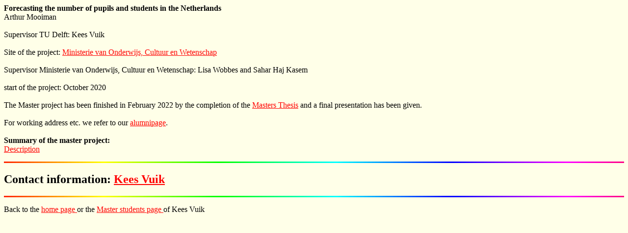

--- FILE ---
content_type: text/html
request_url: http://ta.twi.tudelft.nl/users/vuik/numanal/mooiman.html
body_size: 674
content:
<title>Master project of Arthur Mooiman     </title>
<body bgcolor="#FFFFE8" link="#FF0000" vlink="#0000FF">

<b> 
Forecasting the number of pupils and students in the Netherlands 
</b><br>
Arthur Mooiman    

<br><br>

Supervisor TU Delft: Kees Vuik
<br><br>

Site of the project:
<a
href="
https://www.rijksoverheid.nl/ministeries/ministerie-van-onderwijs-cultuur-en-wetenschap
">
 Ministerie van Onderwijs, Cultuur en Wetenschap
</a>
<br><br>
Supervisor Ministerie van Onderwijs, Cultuur en Wetenschap: Lisa Wobbes and Sahar Haj Kasem
<br><br>
start of the project: October  2020
<br><br>

The Master project has been finished in February   2022
by the completion of the
<a
href="mooiman_afst.pdf">
Masters Thesis</a>
and a final
presentation
has been given.
<br><br>

For working address etc. we refer to our
<a href="../alumni.html#mooiman">
alumnipage</a>.

<br><br>


<b>Summary of the master project:</b><br>
<a
href="mooiman.pdf">Description</a>

<CENTER><P><IMG
	SRC="../icons/color-bar.gif" HEIGHT=3
	WIDTH="100%"></P></CENTER>
<h2>Contact information:
	<a href="../address.html"> Kees
		Vuik</a></h2>
<CENTER><P><IMG
	SRC="../icons/color-bar.gif" HEIGHT=3
	WIDTH="100%"></P></CENTER>
Back to the
<a href="../Welcome.html">home page
</a> or the
<a href="../afstudeer_eng.html">
	Master students page </a> of  Kees Vuik

